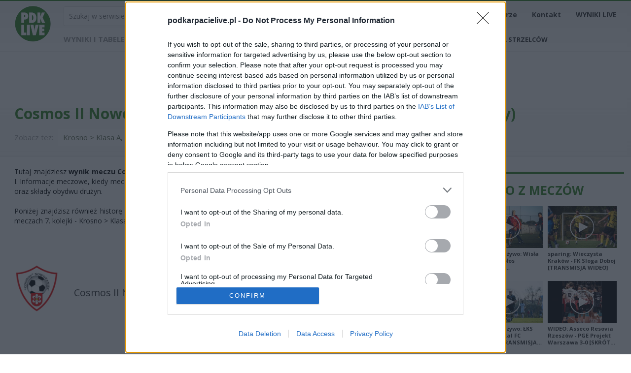

--- FILE ---
content_type: text/html; charset=UTF-8
request_url: https://www.podkarpacielive.pl/mecz/124148,cosmos-ii-nowotaniec-vs-pionier-srednia-wies
body_size: 12536
content:
<!DOCTYPE html>
<html lang="pl">
<head>
    <title>Cosmos II Nowotaniec - Pionier Średnia Wieś – wynik, strzelcy, składy, informacje o meczu</title>
    <meta charset="utf-8"/>
    <meta name="description" content="Piłka nożna na Podkarpaciu, siatkówka, żużel, koszykówka - sport na Podkarpaciu. Wyniki, statystyki, strzelcy i analizy meczów. Informacje i relacje, transmisje, relacje na żywo, transfery."/>
    <meta name="keywords" content="piłka nożna, żużel, sport, siatkówka, koszykówka, Podkarpacie, 2 liga, Stal Rzeszów, Stal Mielec, Asseco Resovia, 3 liga grupa IV, 4 liga podkarpacka, transmisje na żywo, relacje live, wyniki piłka podkarpacie, podkarpacki sport, wyniki na żywo, Miasto Szkła Krosno, Developres Rzeszów, SPR Stal Mielec, Wilki Krosno, Siarka Tarnobrzeg, Wisłoka Dębica"/>
	<link rel="canonical" href="https://www.podkarpacielive.pl/mecz/124148,cosmos-ii-nowotaniec-vs-pionier-srednia-wies">
	
    <meta name="robots" content="index,follow"/>
    <meta name="google-site-verification" content="kkTxayzaDEL3lzqFnlqPic9IjnGmkguJUwG-h6rOxMQ"/>
    <meta name="viewport" content="width=device-width,initial-scale=1.0"/>
            <link rel="preload"
          href="https://fonts.googleapis.com/css?family=Open+Sans:300,400,600,700,800&subset=latin,latin-ext" as="style"
          onload="this.onload=null;this.rel='stylesheet'">
    <noscript>
        <link rel="stylesheet"
              href="https://fonts.googleapis.com/css?family=Open+Sans:300,400,600,700,800&subset=latin,latin-ext">
    </noscript>
    <link href="/css/bootstrap.min.css" type="text/css" rel="stylesheet"/>
    <link href="/css/styles.min.css?v8" type="text/css" rel="stylesheet"/>
            <script type="text/javascript" src="/js/jquery.js"></script>
    <script>
        // Lazy-load Google Ads scripts
        document.addEventListener('DOMContentLoaded', function () {
            var adsScript = document.createElement('script');
            adsScript.src = "https://pagead2.googlesyndication.com/pagead/js/adsbygoogle.js";
            adsScript.async = true;
            adsScript.onload = function () {
                (adsbygoogle = window.adsbygoogle || []).push({
                    google_ad_client: "ca-pub-6226742185955336",
                    enable_page_level_ads: true
                });
            };
            document.head.appendChild(adsScript);
        });
    </script>

    <!-- InMobi Choice. Consent Manager Tag v3.0 (for TCF 2.2) -->
    <script type="text/javascript" async=true>
        (function () {
            var host = window.location.hostname;
            var element = document.createElement('script');
            var firstScript = document.getElementsByTagName('script')[0];
            var url = 'https://cmp.inmobi.com'
                .concat('/choice/', 'J2khruKrbf5e1', '/', host, '/choice.js?tag_version=V3');
            var uspTries = 0;
            var uspTriesLimit = 3;
            element.async = true;
            element.type = 'text/javascript';
            element.src = url;

            firstScript.parentNode.insertBefore(element, firstScript);

            function makeStub() {
                var TCF_LOCATOR_NAME = '__tcfapiLocator';
                var queue = [];
                var win = window;
                var cmpFrame;

                function addFrame() {
                    var doc = win.document;
                    var otherCMP = !!(win.frames[TCF_LOCATOR_NAME]);

                    if (!otherCMP) {
                        if (doc.body) {
                            var iframe = doc.createElement('iframe');

                            iframe.style.cssText = 'display:none';
                            iframe.name = TCF_LOCATOR_NAME;
                            doc.body.appendChild(iframe);
                        } else {
                            setTimeout(addFrame, 5);
                        }
                    }
                    return !otherCMP;
                }

                function tcfAPIHandler() {
                    var gdprApplies;
                    var args = arguments;

                    if (!args.length) {
                        return queue;
                    } else if (args[0] === 'setGdprApplies') {
                        if (
                            args.length > 3 &&
                            args[2] === 2 &&
                            typeof args[3] === 'boolean'
                        ) {
                            gdprApplies = args[3];
                            if (typeof args[2] === 'function') {
                                args[2]('set', true);
                            }
                        }
                    } else if (args[0] === 'ping') {
                        var retr = {
                            gdprApplies: gdprApplies,
                            cmpLoaded: false,
                            cmpStatus: 'stub'
                        };

                        if (typeof args[2] === 'function') {
                            args[2](retr);
                        }
                    } else {
                        if (args[0] === 'init' && typeof args[3] === 'object') {
                            args[3] = Object.assign(args[3], {
                                tag_version: 'V3'
                            });
                        }
                        queue.push(args);
                    }
                }

                function postMessageEventHandler(event) {
                    var msgIsString = typeof event.data === 'string';
                    var json = {};

                    try {
                        if (msgIsString) {
                            json = JSON.parse(event.data);
                        } else {
                            json = event.data;
                        }
                    } catch (ignore) {
                    }

                    var payload = json.__tcfapiCall;

                    if (payload) {
                        window.__tcfapi(
                            payload.command,
                            payload.version,
                            function (retValue, success) {
                                var returnMsg = {
                                    __tcfapiReturn: {
                                        returnValue: retValue,
                                        success: success,
                                        callId: payload.callId
                                    }
                                };
                                if (msgIsString) {
                                    returnMsg = JSON.stringify(returnMsg);
                                }
                                if (event && event.source && event.source.postMessage) {
                                    event.source.postMessage(returnMsg, '*');
                                }
                            },
                            payload.parameter
                        );
                    }
                }

                while (win) {
                    try {
                        if (win.frames[TCF_LOCATOR_NAME]) {
                            cmpFrame = win;
                            break;
                        }
                    } catch (ignore) {
                    }

                    if (win === window.top) {
                        break;
                    }
                    win = win.parent;
                }
                if (!cmpFrame) {
                    addFrame();
                    win.__tcfapi = tcfAPIHandler;
                    win.addEventListener('message', postMessageEventHandler, false);
                }
            };

            makeStub();

            var uspStubFunction = function () {
                var arg = arguments;
                if (typeof window.__uspapi !== uspStubFunction) {
                    setTimeout(function () {
                        if (typeof window.__uspapi !== 'undefined') {
                            window.__uspapi.apply(window.__uspapi, arg);
                        }
                    }, 500);
                }
            };

            var checkIfUspIsReady = function () {
                uspTries++;
                if (window.__uspapi === uspStubFunction && uspTries < uspTriesLimit) {
                    console.warn('USP is not accessible');
                } else {
                    clearInterval(uspInterval);
                }
            };

            if (typeof window.__uspapi === 'undefined') {
                window.__uspapi = uspStubFunction;
                var uspInterval = setInterval(checkIfUspIsReady, 6000);
            }

        })();
    </script>
    <!-- End InMobi Choice. Consent Manager Tag v3.0 (for TCF 2.2) -->
    <script src="https://cdn.questvert.pl/publishers/9672d247-2679-4667-ac8f-a4279d510d7d/qpscript.js"
            async=""></script>

    <script type="text/javascript" src="https://lib.wtg-ads.com/lib.min.js" defer></script>
    <style type="text/css">
        .wst {
            width: 43px;
            position: absolute;
            top: 11px;
            left: 43px;
        }

        @media all and (max-width: 850px) {
            .wst {
                top: 2px;
                left: 17px;
            }
        }
    </style>
    <!-- Google Tag Manager -->
    <script>
        document.addEventListener("DOMContentLoaded", function () {
            (function (w, d, s, l, i) {
                try {
                    if (!document.querySelector('body div.wrapper div.header div div.tags')) {
                        return;
                    }

                    w[l] = w[l] || [];
                    w[l].push({
                        'gtm.start':
                            new Date().getTime(), event: 'gtm.js'
                    });
                    var f = d.getElementsByTagName(s)[0];
                    if (!f || !f.parentNode) {
                        return;
                    }

                    var j = d.createElement(s), dl = l != 'dataLayer' ? '&l=' + l : '';
                    j.async = true;
                    j.src =
                        'https://www.googletagmanager.com/gtm.js?id=' + i + dl;
                    f.parentNode.insertBefore(j, f);
                } catch (error) {
                }
            })(window, document, 'script', 'dataLayer', 'GTM-P9XPKR3');
        });
    </script>
    <!-- End Google Tag Manager -->
    <script async src="https://securepubads.g.doubleclick.net/tag/js/gpt.js"></script>

</head>


<body >
<!-- Google Tag Manager (noscript) -->
<noscript>
    <iframe src="https://www.googletagmanager.com/ns.html?id=GTM-P9XPKR3"
            height="0" width="0" style="display:none;visibility:hidden"></iframe>
</noscript>
<!-- End Google Tag Manager (noscript) -->

<script type="text/javascript">
    (function (i, s, o, g, r, a, m) {
        i['GoogleAnalyticsObject'] = r;
        i[r] = i[r] || function () {
            (i[r].q = i[r].q || []).push(arguments)
        }, i[r].l = 1 * new Date();
        a = s.createElement(o),
            m = s.getElementsByTagName(o)
                [0];
        a.async = 1;
        a.src = g;
        m.parentNode.insertBefore(a, m)
    })(window, document, 'script', '//www.google-analytics.com/analytics.js', 'ga');

    ga('provide', 'adblockTracker', function (tracker, opts) {
        var ad = document.createElement('ins');
        ad.className = 'AdSense';
        ad.style.display = 'block';
        ad.style.position = 'absolute';
        ad.style.top = '-1px';
        ad.style.height = '1px';
        document.body.appendChild(ad);
        tracker.set('dimension' + opts.dimensionIndex, !ad.clientHeight);
        document.body.removeChild(ad);
    });

    ga('require', 'adblockTracker', {dimensionIndex: 1});
    ga('send', 'pageview');
</script>


<header>
    <div class="gradient">
        <div class="container first">
            <div id="menu_open"><i class="icon-menu"></i></div>
            <div id="logo">
                <a href="https://www.podkarpacielive.pl/" aria-label="Logo">
					<img src="/img/logo.png" alt="PodkarpacieLIVE" width="75" height="75">
                                    </a>
            </div>

            <!-- <img src="/img/wst.png" class="wst"> -->

            <nav id="primary_menu">
                <form id="search" action="/pl/wydarzenia" method="GET">
                    <input name="s" placeholder="Szukaj w serwisie..."/>
                    <button type="submit" aria-label="Wyszukaj"><i class="icon icon-search"></i></button>
                </form>

                <ul>
                    <li><a href="/pl/wydarzenia?tag=transmisje na żywo" aria-label="Transmisje">Transmisje</a></li>
                    <li><a href="/pl/wydarzenia?tag=piłka nożna" aria-label="Piłka nożna">Piłka nożna</a></li>
                    <li><a href="/pl/wydarzenia?tag=siatkówka" aria-label="Siatkówka">Siatkówka</a></li>
                    <li><a href="/pl/wydarzenia?tag=zuzel" aria-label="Żużel">Żużel</a></li>
                    <li><a href="/terminarze/" aria-label="Terminarze">Terminarze</a></li>
                    <li><a href="/pl/kontakt" aria-label="Kontakt">Kontakt</a></li>
                    <li><a href="https://polskieligi.net/" aria-label="WYNIKI LIVE">WYNIKI LIVE</a></li>
                </ul>

                <div class="clear"></div>
                <div class="container container_results">
                    <div class="submenu submenu_results">
                        <p>Wyniki i tabele</p>
                        <ul class="list">
                            <li><a href="/ekstraklasa" aria-label="Ekstraklasa">Ekstraklasa</a></li>
                            <li><a href="/i-liga" aria-label="1 liga">1 liga</a></li>
                            <li><a href="/ii-liga" aria-label="2 liga">2 liga</a></li>
                            <li><a href="/iii-liga-gr-iv" aria-label="3 liga">3 liga</a></li>
                            <li><a href="/iv-liga-podkarpacka" aria-label="4 liga">4 liga</a></li>
                            <li><a href="/debica" aria-label="Dębica">Dębica</a></li>
                            <li><a href="/jaroslaw" aria-label="Jarosław">Jarosław</a></li>
                            <li><a href="/krosno" aria-label="Krosno">Krosno</a></li>
                            <li><a href="/rzeszow" aria-label="Rzeszów">Rzeszów</a></li>
                            <li><a href="/stalowa-wola" aria-label="Stalowa Wola">Stalowa Wola</a></li>
							<li><a href="/centralna-liga-juniorow" aria-label="Centralna Liga Juniorów">CLJ U-19</a></li>
							<li><strong><a href="https://www.podkarpacielive.pl/pl/wydarzenia/48315,najlepsi-strzelcy-od-ekstraklasy-do-klasy-b-sezon-20252026" aria-label="KLASYFIKACJA STRZELCÓW">KLASYFIKACJA STRZELCÓW</a></strong></li>
                        </ul>
                    </div>
                </div>

  
            </nav>

            <div class="clear"></div>
        </div>
    </div>
<script>
document.addEventListener("DOMContentLoaded", function() {
  // Sprawdź capping (24h)
  var lastShown = localStorage.getItem("adblockPopupTime");
  var now = Date.now();
  if (lastShown && now - parseInt(lastShown) < 24 * 60 * 60 * 1000) {
    return; // już pokazano w ciągu 24h
  }

  // Tworzymy wabik
  var bait = document.createElement('div');
  bait.className = "adsbox ads-banner ad-unit ad-slot"; 
  bait.style.width = "1px";
  bait.style.height = "1px";
  bait.style.position = "absolute";
  bait.style.left = "-10000px"; // poza ekranem
  document.body.appendChild(bait);

  setTimeout(function() {
    if (bait.offsetParent === null || bait.offsetHeight === 0) {
      // Poczekaj 5 sekund zanim pokażesz popup
      setTimeout(function() {
        var popup = document.createElement('div');
        popup.innerHTML = `
          <div style="position:fixed; top:0; left:0; width:100%; height:100%;
                      background:rgba(0,0,0,0.7); display:flex; align-items:center; justify-content:center; z-index:9999;">
<div style="background:#fff; padding:30px; max-width:420px; text-align:center; border-radius:16px; box-shadow:0 8px 30px rgba(0,0,0,0.25); font-family:'Open Sans', sans-serif; position:relative;">
            
              
              <!-- Bagniak -->
<img src="/img/bagniak_popup.png" alt="Bagniak" 
                   style="position:absolute; top:100px; right:-30px; width:150px; height:auto; animation:pulse 2s infinite;">



              

              <h2>Hej! 🙈</h2>
              <p>Wykryliśmy, że używasz AdBlocka.<br>
              Wesprzyj nas – wyłącz blokadę reklam, abyśmy mogli dalej rozwijać nasz portal.</p>

              <p style="font-size:14px; margin-top:10px; text-align:left;">
              <strong>Jak to zrobić?</strong><br>
              1️⃣ Kliknij ikonę AdBlocka w prawym <br>górnym rogu przeglądarki.<br>
              2️⃣ Odznacz <em>blokowanie reklamy</em> <br>przy portalu podkarpacielive.pl.<br>
              3️⃣ Odśwież stronę (F5).
              </p>

              <button id="adblockClose" 
                      style="margin-top:15px; padding:10px 20px; background:#c00; color:#fff; border:none; border-radius:4px; cursor:pointer;">
                OK, rozumiem
              </button>
            </div>
          </div>`;
        document.body.appendChild(popup);

        // Zapisz timestamp po zamknięciu
        document.getElementById("adblockClose").onclick = function() {
          localStorage.setItem("adblockPopupTime", Date.now().toString());
          popup.remove();
        };
      }, 5000); // 5 sekund opóźnienia
    }
    bait.remove();
  }, 500);
});
</script>

<style>
	@keyframes pulse {
	  0%, 100% { transform: scale(1); }
	  50%      { transform: scale(1.05); }
	}
	

</style>

</header>

<div class="wrapper">
    <div class="header_banner half" style="margin-top:85px;"><center></center></div>	<!-- 🧪 START CONTENT -->
    
<style>
.match_table td {
    padding: 4px 6px !important;
    font-size: 13px !important;
    line-height: 1.2em !important;
    vertical-align: middle !important;
}
.match_table tr {
    height: 26px !important;
}
.match_table p {
    margin: 0 !important;
    padding: 0 !important;
    line-height: 1.2em !important;
    font-size: 13px !important;
    display: flex;
    align-items: center;
}
.match_table small.comment {
    font-size: 13px !important;
    color: #555;
    display: inline;
    margin-left: 2px;
}

.match_table img {
    width: 14px;
    height: 14px;
    margin: 0 4px 0 0;
    vertical-align: middle;
}
.match_table .second td {
    padding: 4px 6px !important;
}
.match_events {
    margin: 20px 0;
    font-size: 14px;
    line-height: 1.5em;
}
.match_line {
    padding: 4px 0;
    border-bottom: 1px solid #eee;
}
</style>

<div class="header">
    <div class="container">
		<script type="application/ld+json">
		{
		  "@context": "https://schema.org",
		  "@type": "SportsEvent",
		  "name": "Cosmos II Nowotaniec vs Pionier Średnia Wieś",
		  "startDate": "2023-09-24T15:00:00+02:00",
		  "eventStatus": "https://schema.org/EventCompleted",
		  "location": {
		    "@type": "Place",
		    "name": "Krosno > Klasa A, gr. I"
		  },
		  "homeTeam": {
		    "@type": "SportsTeam",
		    "name": "Cosmos II Nowotaniec"
		  },
		  "awayTeam": {
		    "@type": "SportsTeam",
		    "name": "Pionier Średnia Wieś"
		  },
		  "organizer": {
		    "@type": "SportsOrganization",
		    "name": "Krosno > Klasa A, gr. I"
		  },
		  "url": "https://www.podkarpacielive.pl/mecz/124148,cosmos-ii-nowotaniec-vs-pionier-srednia-wies"
		}
		</script>
		
				    <h1>Cosmos II Nowotaniec - Pionier Średnia Wieś (wynik, strzelcy, składy)</h1>
		        
        <p>
            Zobacz też: <a href="/terminarze/krosno/krosno-klasa-a-gr-i" class="more">Krosno > Klasa A, gr. I  - terminarz</a> <a href="/statystyki/krosno/krosno-klasa-a-gr-i" class="more">Krosno > Klasa A, gr. I - tabela/statystyki</a>
        </p>
    </div>
</div>

<div id="content" class="container">

    <div class="row">
        <div class="col-9 col-12-me pr30">

    <p style="text-align: justify">Tutaj znajdziesz <strong>wynik meczu Cosmos II Nowotaniec - Pionier Średnia Wieś</strong> rozegranego w ramach 7. kolejki - Krosno > Klasa A, gr. I. Informacje meczowe, kiedy mecz Cosmos II Nowotaniec - Pionier Średnia Wieś, a wkrótce także strzelcy bramek, żółte i czerwone kartki oraz składy obydwu drużyn.</p><br>
    <p style="text-align: justify">Poniżej znajdzisz również historę bezpośrednich spotkań <strong>Cosmos II Nowotaniec vs. Pionier Średnia Wieś</strong>, informacje o pozostałych meczach 7. kolejki - Krosno > Klasa A, gr. I oraz aktualną tabelę rozgrywek.</p><br>

	
            <p class="match_info">
                <b> 7. kolejka - Krosno > Klasa A, gr. I</b>
                <br /> 2023-09-24, godz. 15:00                                                                            </p>
            <div class="row header_match">
                <div class="col-6 host">
                    <p class="teamName">Cosmos II Nowotaniec</p>
                    <img src="/userfiles/arms/CosmosNowotaniec_1750106565.png" alt="" />                    <div class="points">
                        13                            
                        </div>
                </div>
                <div class="col-6 guest">
                    <p class="teamName">Pionier Średnia Wieś</p>
                                        <div class="points">1</div>
                </div>

            </div>
            <div class="fb-like pull-right" data-href="https://www.podkarpacielive.pl/mecz/124148,cosmos-ii-nowotaniec-vs-pionier-srednia-wies"
               data-layout="button" data-action="like" data-show-faces="false" data-share="false"></div>
               
			   <div class="match_events">
			   			   </div>
			   
			   

                <div class="below_match_banner half"><center><div ><script async src="//pagead2.googlesyndication.com/pagead/js/adsbygoogle.js"></script>
<!-- Pomiędzy wynikami nowy podkarpacielive -->
<ins class="adsbygoogle"
     style="display:block"
     data-ad-client="ca-pub-6226742185955336"
     data-ad-slot="6399249803"
     data-ad-format="auto"></ins>
<script>
(adsbygoogle = window.adsbygoogle || []).push({});
</script></div><br /></center></div>
                <h2 class="section-header" style="text-transform: none;">Cosmos II Nowotaniec - Pionier Średnia Wieś (historia bezpośrednich spotkań)</h2>
                                

<table class="matchs" style="width: 100%; border-collapse: collapse; margin-bottom: 8px;"><thead><tr style="background-color: #5cb100; color: white;"><th style="text-align: left; padding: 8px 12px;">2023/2024</th><th style="text-align: left; padding: 8px 12px;">Krosno > Klasa A, gr. I</th><th style="text-align: left; padding: 8px 12px;">Wynik</th></tr></thead><tbody><tr><td style="padding: 6px 12px; text-align: left; white-space: nowrap;">2024-05-12</td><td style="padding: 6px 12px; text-align: left;">Pionier Średnia Wieś – Cosmos II Nowotaniec</td><td style="padding: 6px 12px; text-align: left;"><a href="/mecz/129620,pionier-srednia-wies-vs-cosmos-ii-nowotaniec"><b>0 - 8</b></a></td></tr><tr><td style="padding: 6px 12px; text-align: left; white-space: nowrap;">2023-09-24</td><td style="padding: 6px 12px; text-align: left;">Cosmos II Nowotaniec – Pionier Średnia Wieś</td><td style="padding: 6px 12px; text-align: left;"><a href="/mecz/124148,cosmos-ii-nowotaniec-vs-pionier-srednia-wies"><b>13 - 1</b></a></td></tr></tbody></table><table class="matchs" style="width: 100%; border-collapse: collapse; margin-bottom: 8px;"><thead><tr style="background-color: #5cb100; color: white;"><th style="text-align: left; padding: 8px 12px;">2013/2014</th><th style="text-align: left; padding: 8px 12px;">Krosno > Klasa B, gr. I</th><th style="text-align: left; padding: 8px 12px;">Wynik</th></tr></thead><tbody><tr><td style="padding: 6px 12px; text-align: left; white-space: nowrap;">2014-04-06</td><td style="padding: 6px 12px; text-align: left;">Cosmos II Nowotaniec – Pionier Średnia Wieś</td><td style="padding: 6px 12px; text-align: left;"><a href="/mecz/41732,cosmos-ii-nowotaniec-vs-pionier-srednia-wies"><b>0 - 1</b></a></td></tr><tr><td style="padding: 6px 12px; text-align: left; white-space: nowrap;">2013-08-15</td><td style="padding: 6px 12px; text-align: left;">Pionier Średnia Wieś – Cosmos II Nowotaniec</td><td style="padding: 6px 12px; text-align: left;"><a href="/mecz/37266,pionier-srednia-wies-vs-cosmos-ii-nowotaniec"><b>0 - 3</b></a></td></tr></tbody></table><table class="matchs" style="width: 100%; border-collapse: collapse; margin-bottom: 8px;"><thead><tr style="background-color: #5cb100; color: white;"><th style="text-align: left; padding: 8px 12px;">2010/2011</th><th style="text-align: left; padding: 8px 12px;">Krosno > Klasa C, gr. I</th><th style="text-align: left; padding: 8px 12px;">Wynik</th></tr></thead><tbody><tr><td style="padding: 6px 12px; text-align: left; white-space: nowrap;">2011-05-22</td><td style="padding: 6px 12px; text-align: left;">Cosmos II Nowotaniec – Pionier Średnia Wieś</td><td style="padding: 6px 12px; text-align: left;"><a href="/mecz/16542,cosmos-ii-nowotaniec-vs-pionier-srednia-wies"><b>1 - 0</b></a></td></tr><tr><td style="padding: 6px 12px; text-align: left; white-space: nowrap;">2010-10-03</td><td style="padding: 6px 12px; text-align: left;">Pionier Średnia Wieś – Cosmos II Nowotaniec</td><td style="padding: 6px 12px; text-align: left;"><a href="/mecz/11270,pionier-srednia-wies-vs-cosmos-ii-nowotaniec"><b>2 - 0</b></a></td></tr></tbody></table>

                <h2 class="section-header" style="text-transform: none;">Krosno > Klasa A, gr. I: inne mecze tej kolejki</h2>
                                <table class="terminarz">
                    <tbody>
                                                <tr>
                            <td> Górnik Strachocina</td>
                            <td>
                                <a href="/mecz/124146,gornik-strachocina-vs-bieszczady-jankowce">
                                                                                                            5 - 2                                                                                                        </a>
                                                            </td>

                            <td>Bieszczady Jankowce</td>
                            <td>

                                
                                <a href="/analizy/124146,gornik-strachocina-vs-bieszczady-jankowce?sezon=18"
                                 title="analiza">
                                 <img src="/img/stat_ico.png">
                             </a>

                         </td>

                         
                     </tr>
                                             <tr>
                            <td> Zgoda Zarszyn</td>
                            <td>
                                <a href="/mecz/124150,zgoda-zarszyn-vs-lks-plowce-stroze-male">
                                                                                                            1 - 1                                                                                                        </a>
                                                            </td>

                            <td>LKS Płowce Stróże Małe</td>
                            <td>

                                
                                <a href="/analizy/124150,zgoda-zarszyn-vs-lks-plowce-stroze-male?sezon=18"
                                 title="analiza">
                                 <img src="/img/stat_ico.png">
                             </a>

                         </td>

                         
                     </tr>
                                             <tr>
                            <td> Remix Niebieszczany</td>
                            <td>
                                <a href="/mecz/124151,remix-niebieszczany-vs-lks-izdebki">
                                                                                                            0 - 0                                                                                                        </a>
                                                            </td>

                            <td>LKS Izdebki</td>
                            <td>

                                
                                <a href="/analizy/124151,remix-niebieszczany-vs-lks-izdebki?sezon=18"
                                 title="analiza">
                                 <img src="/img/stat_ico.png">
                             </a>

                         </td>

                         
                     </tr>
                                             <tr>
                            <td> Sanovia Lesko</td>
                            <td>
                                <a href="/mecz/124147,sanovia-lesko-vs-lks-gorki">
                                                                                                            1 - 0                                                                                                        </a>
                                                            </td>

                            <td>LKS Górki</td>
                            <td>

                                
                                <a href="/analizy/124147,sanovia-lesko-vs-lks-gorki?sezon=18"
                                 title="analiza">
                                 <img src="/img/stat_ico.png">
                             </a>

                         </td>

                         
                     </tr>
                                             <tr>
                            <td> Cosmos II Nowotaniec</td>
                            <td>
                                <a href="/mecz/124148,cosmos-ii-nowotaniec-vs-pionier-srednia-wies">
                                                                                                            13 - 1                                                                                                        </a>
                                                            </td>

                            <td>Pionier Średnia Wieś</td>
                            <td>

                                
                                <a href="/analizy/124148,cosmos-ii-nowotaniec-vs-pionier-srednia-wies?sezon=18"
                                 title="analiza">
                                 <img src="/img/stat_ico.png">
                             </a>

                         </td>

                         
                     </tr>
                                             <tr>
                            <td> Szarotka Uherce</td>
                            <td>
                                <a href="/mecz/124149,szarotka-uherce-vs-lks-pisarowce">
                                                                                                            1 - 0                                                                                                        </a>
                                                            </td>

                            <td>LKS Pisarowce</td>
                            <td>

                                
                                <a href="/analizy/124149,szarotka-uherce-vs-lks-pisarowce?sezon=18"
                                 title="analiza">
                                 <img src="/img/stat_ico.png">
                             </a>

                         </td>

                         
                     </tr>
                                             <tr>
                            <td> LKS Długie</td>
                            <td>
                                <a href="/mecz/124152,lks-dlugie-vs-orzel-bazanowka">
                                                                                                            3 - 1                                                                                                        </a>
                                                            </td>

                            <td>Orzeł Bażanówka</td>
                            <td>

                                
                                <a href="/analizy/124152,lks-dlugie-vs-orzel-bazanowka?sezon=18"
                                 title="analiza">
                                 <img src="/img/stat_ico.png">
                             </a>

                         </td>

                         
                     </tr>
                                      </tbody>
             </table>
             			 			     <h2 class="section-header" style="text-transform: none;">Krosno > Klasa A, gr. I - aktualna tabela
			         <a href="/widgetmodal?season=18&leauge=71" class="pull-right btn" data-toggle="modal" data-target="#modal_widget">Umieść na swojej stronie</a></h2>
			     

<script>
(function() {
    // tylko raz – jeśli mobile i brak parametru
    if (window.innerWidth <= 700 && window.location.href.indexOf('mobile=1') === -1) {
        var url = new URL(window.location.href);
        url.searchParams.set('mobile', '1');
        window.location.replace(url.toString());
    }
})();
</script>

<table class="statystyki">
    <thead>
    <tr>
        <th>Lp.</th>
        <th>Drużyna</th>
        <th>M</th>
        <th>Pkt</th>
        <th>Z</th>
        <th>R</th>
        <th>P</th>
        <th>Bz</th>
        <th>Bs</th>
                    <th>RB</th>
            <th>Forma</th>
            </tr>
    </thead>
    <tbody>
    
        <tr >
            <td>1</td>
            <td>
                <a href="/statystyki/607,cosmos-ii-nowotaniec?sezon=18">
                    Cosmos II Nowotaniec                </a>
            </td>
            <td>26</td>
            <td>67</td>
            <td>22</td>
            <td>1</td>
            <td>3</td>
            <td>112</td>
            <td>34</td>
                            <td>78</td>
                <td>
                    <span class="condition-3"></span><span class="condition-1"></span><span class="condition-0"></span><span class="condition-0"></span><span class="condition-3"></span><span class="condition-3"></span><span class="condition-3"></span><span class="condition-3"></span>                </td>
                    </tr>
        
        <tr >
            <td>2</td>
            <td>
                <a href="/statystyki/119,gornik-strachocina?sezon=18">
                    Górnik Strachocina                </a>
            </td>
            <td>26</td>
            <td>53</td>
            <td>17</td>
            <td>2</td>
            <td>7</td>
            <td>82</td>
            <td>48</td>
                            <td>34</td>
                <td>
                    <span class="condition-3"></span><span class="condition-0"></span><span class="condition-0"></span><span class="condition-3"></span><span class="condition-0"></span><span class="condition-1"></span><span class="condition-3"></span><span class="condition-3"></span>                </td>
                    </tr>
        
        <tr >
            <td>3</td>
            <td>
                <a href="/statystyki/120,sanovia-lesko?sezon=18">
                    Sanovia Lesko                </a>
            </td>
            <td>26</td>
            <td>52</td>
            <td>16</td>
            <td>4</td>
            <td>6</td>
            <td>69</td>
            <td>38</td>
                            <td>31</td>
                <td>
                    <span class="condition-3"></span><span class="condition-0"></span><span class="condition-0"></span><span class="condition-3"></span><span class="condition-3"></span><span class="condition-1"></span><span class="condition-3"></span><span class="condition-3"></span>                </td>
                    </tr>
        
        <tr >
            <td>4</td>
            <td>
                <a href="/statystyki/288,zgoda-zarszyn?sezon=18">
                    Zgoda Zarszyn                </a>
            </td>
            <td>26</td>
            <td>49</td>
            <td>15</td>
            <td>4</td>
            <td>7</td>
            <td>67</td>
            <td>43</td>
                            <td>24</td>
                <td>
                    <span class="condition-0"></span><span class="condition-3"></span><span class="condition-3"></span><span class="condition-3"></span><span class="condition-3"></span><span class="condition-3"></span><span class="condition-3"></span><span class="condition-3"></span>                </td>
                    </tr>
        
        <tr >
            <td>5</td>
            <td>
                <a href="/statystyki/285,lks-izdebki?sezon=18">
                    LKS Izdebki                </a>
            </td>
            <td>25</td>
            <td>40</td>
            <td>12</td>
            <td>4</td>
            <td>9</td>
            <td>55</td>
            <td>49</td>
                            <td>6</td>
                <td>
                    <span class="condition-3"></span><span class="condition-3"></span><span class="condition-0"></span><span class="condition-3"></span><span class="condition-3"></span><span class="condition-0"></span><span class="condition-1"></span><span class="condition-0"></span>                </td>
                    </tr>
        
        <tr >
            <td>6</td>
            <td>
                <a href="/statystyki/291,lks-dlugie?sezon=18">
                    LKS Długie                </a>
            </td>
            <td>26</td>
            <td>38</td>
            <td>11</td>
            <td>5</td>
            <td>10</td>
            <td>56</td>
            <td>48</td>
                            <td>8</td>
                <td>
                    <span class="condition-0"></span><span class="condition-3"></span><span class="condition-3"></span><span class="condition-1"></span><span class="condition-0"></span><span class="condition-3"></span><span class="condition-1"></span><span class="condition-3"></span>                </td>
                    </tr>
        
        <tr >
            <td>7</td>
            <td>
                <a href="/statystyki/324,lks-gorki?sezon=18">
                    LKS Górki                </a>
            </td>
            <td>26</td>
            <td>36</td>
            <td>11</td>
            <td>3</td>
            <td>12</td>
            <td>45</td>
            <td>44</td>
                            <td>1</td>
                <td>
                    <span class="condition-1"></span><span class="condition-0"></span><span class="condition-3"></span><span class="condition-0"></span><span class="condition-3"></span><span class="condition-0"></span><span class="condition-0"></span><span class="condition-0"></span>                </td>
                    </tr>
        
        <tr >
            <td>8</td>
            <td>
                <a href="/statystyki/289,lks-pisarowce?sezon=18">
                    LKS Pisarowce                </a>
            </td>
            <td>26</td>
            <td>35</td>
            <td>10</td>
            <td>5</td>
            <td>11</td>
            <td>49</td>
            <td>51</td>
                            <td>-2</td>
                <td>
                    <span class="condition-0"></span><span class="condition-0"></span><span class="condition-3"></span><span class="condition-1"></span><span class="condition-0"></span><span class="condition-0"></span><span class="condition-3"></span><span class="condition-0"></span>                </td>
                    </tr>
        
        <tr >
            <td>9</td>
            <td>
                <a href="/statystyki/310,lks-plowce-stroze-male?sezon=18">
                    LKS Płowce Stróże Małe                </a>
            </td>
            <td>25</td>
            <td>34</td>
            <td>10</td>
            <td>4</td>
            <td>11</td>
            <td>36</td>
            <td>41</td>
                            <td>-5</td>
                <td>
                    <span class="condition-3"></span><span class="condition-0"></span><span class="condition-3"></span><span class="condition-3"></span><span class="condition-3"></span><span class="condition-0"></span><span class="condition-0"></span><span class="condition-0"></span>                </td>
                    </tr>
        
        <tr >
            <td>10</td>
            <td>
                <a href="/statystyki/115,szarotka-uherce?sezon=18">
                    Szarotka Uherce                </a>
            </td>
            <td>26</td>
            <td>33</td>
            <td>9</td>
            <td>6</td>
            <td>11</td>
            <td>42</td>
            <td>56</td>
                            <td>-14</td>
                <td>
                    <span class="condition-1"></span><span class="condition-1"></span><span class="condition-3"></span><span class="condition-0"></span><span class="condition-0"></span><span class="condition-3"></span><span class="condition-0"></span><span class="condition-3"></span>                </td>
                    </tr>
        
        <tr >
            <td>11</td>
            <td>
                <a href="/statystyki/313,remix-niebieszczany?sezon=18">
                    Remix Niebieszczany                </a>
            </td>
            <td>26</td>
            <td>26</td>
            <td>7</td>
            <td>5</td>
            <td>14</td>
            <td>47</td>
            <td>56</td>
                            <td>-9</td>
                <td>
                    <span class="condition-0"></span><span class="condition-3"></span><span class="condition-0"></span><span class="condition-3"></span><span class="condition-3"></span><span class="condition-3"></span><span class="condition-1"></span><span class="condition-3"></span>                </td>
                    </tr>
        
        <tr >
            <td>12</td>
            <td>
                <a href="/statystyki/323,bieszczady-jankowce?sezon=18">
                    Bieszczady Jankowce                </a>
            </td>
            <td>26</td>
            <td>25</td>
            <td>7</td>
            <td>4</td>
            <td>15</td>
            <td>50</td>
            <td>79</td>
                            <td>-29</td>
                <td>
                    <span class="condition-1"></span><span class="condition-3"></span><span class="condition-3"></span><span class="condition-0"></span><span class="condition-0"></span><span class="condition-0"></span><span class="condition-0"></span><span class="condition-0"></span>                </td>
                    </tr>
        
        <tr >
            <td>13</td>
            <td>
                <a href="/statystyki/292,orzel-bazanowka?sezon=18">
                    Orzeł Bażanówka                </a>
            </td>
            <td>26</td>
            <td>22</td>
            <td>5</td>
            <td>7</td>
            <td>14</td>
            <td>33</td>
            <td>63</td>
                            <td>-30</td>
                <td>
                    <span class="condition-1"></span><span class="condition-3"></span><span class="condition-0"></span><span class="condition-0"></span><span class="condition-0"></span><span class="condition-3"></span><span class="condition-1"></span><span class="condition-0"></span>                </td>
                    </tr>
        
        <tr >
            <td>14</td>
            <td>
                <a href="/statystyki/588,pionier-srednia-wies?sezon=18">
                    Pionier Średnia Wieś                </a>
            </td>
            <td>26</td>
            <td>4</td>
            <td>0</td>
            <td>4</td>
            <td>22</td>
            <td>26</td>
            <td>119</td>
                            <td>-93</td>
                <td>
                    <span class="condition-0"></span><span class="condition-0"></span><span class="condition-0"></span><span class="condition-0"></span><span class="condition-0"></span><span class="condition-0"></span><span class="condition-0"></span><span class="condition-0"></span>                </td>
                    </tr>
            </tbody>
    <tfoot>
    <tr>
        <td colspan="11">
            <b>M</b> - mecze, <b>Pkt</b> - zdobyte punkty, <b>Z</b> - zwycięstwa, <b>R</b> - remisy,
            <b>P</b> - porażki, <b>Bz</b> - bramki zdobyte, <b>Bs</b> - bramki stracone
                            , <b>RB</b> = Bz-Bs
                <span class="condition-3"></span> - zwycięstwo,
                <span class="condition-1"></span> - remis,
                <span class="condition-0"></span> - porażka
                    </td>
    </tr>
    </tfoot>
</table>
			 			 
			 	<div class="match_description_extra">
    <h2>Mecz Cosmos II Nowotaniec - Pionier Średnia Wieś (Krosno > Klasa A, gr. I)</h2><br>

    <p style="text-align: justify;">Spotkanie pomiędzy <strong>Cosmos II Nowotaniec i Pionier Średnia Wieś</strong> rozegrane zostanie w ramach Krosno > Klasa A, gr. I (7. kolejki - Krosno > Klasa A, gr. I).</p><br>

    <p style="text-align: justify;">Na stronie <strong>PodkarpacieLive.pl</strong> znajdziesz <strong>wynik meczu, strzelców bramek, kartki, składy, statystyki i informacje o przebiegu spotkania</strong>. To kompletne źródło danych dla kibiców i pasjonatów lokalnej piłki nożnej. Jeżeli aktualnie nie widzisz tutaj danych z pewnością pracujemy nad tym żeby je uzupełnić.</p><br>

    <h2>Wynik meczu Cosmos II Nowotaniec vs Pionier Średnia Wieś</h2><br>
    <p style="text-align: justify;">Po zakończeniu spotkania automatycznie publikujemy <strong>oficjalny wynik spotkania</strong>, a także dane meczowe, jeśli są dostępne.</p><br>

    <p style="text-align: justify;">Pełny harmonogram rozgrywek dostępny jest tutaj: <strong><a href="/terminarze/krosno/krosno-klasa-a-gr-i">Krosno > Klasa A, gr. I - terminarz</a></strong>.</p><br>

    <h2>Informacje o składach i strzelcach</h2><br>
    <p style="text-align: justify;">W miarę dostępności danych, publikujemy <strong>składy wyjściowe, rezerwowych, zmiany oraz listę strzelców bramek</strong>. Informacje te aktualizujemy zależnie od poziomu ligi i dostępnych źródeł.</p><br>

    <h2>Śledź mecze swojej drużyny</h2><br>
    <p style="text-align: justify;">Jeśli jesteś kibicem klubu Cosmos II Nowotaniec lub Pionier Średnia Wieś – zaglądaj tutaj częściej. Nasz serwis regularnie dostarcza informacje o <strong>terminach meczów, wynikach, transferach i newsach klubowych</strong>.</p><br>

    <p style="text-align: justify;">PodkarpacieLive.pl to największa baza <strong>meczów lokalnych drużyn piłkarskich</strong> w województwie. Sprawdź nasze relacje, śledź ulubioną ligę i bądź na bieżąco z wydarzeniami z boisk!</p><br>
</div>


					 
             
            </div>
			
			
            
<div class="sidebar col-3 col-hidden-me">

    <div class="right_top_banner half"><center></center></div>
    <h3 class="section-header">Wideo z meczów </h3>

    <div class="tiles outer small row">
                        <div class="col-6">
            <article>
                <a class="img yt" href="/pl/wydarzenia/49786,sparing-na-zywo-wisla-krakow---kolos-kowaliwka-transmisja-wideo">
                <img class="yt" src="/icon/wisla-8_400_95664.jpg" alt="sparing na żywo: Wisła Kraków - Kołos Kowaliwka [TRANSMISJA WIDEO]" loading="lazy"/>
                </a>
                <div class="desc">
                    <a href="/pl/wydarzenia/49786,sparing-na-zywo-wisla-krakow---kolos-kowaliwka-transmisja-wideo" aria-label="sparing na żywo: Wisła Kraków - Kołos Kowaliwka [TRANSMISJA WIDEO]">
                        <p class="title">sparing na żywo: Wisła Kraków - Kołos Kowaliwka [TRANSMISJA WIDEO]</p>
                    </a>
                </div>
            </article>
        </div>

                        <div class="col-6">
            <article>
                <a class="img yt" href="/pl/wydarzenia/49774,sparing-wieczysta-krakow---fk-sloga-doboj-transmisja-wideo">
                <img class="yt" src="/icon/067_400_95653.jpg" alt="sparing: Wieczysta Kraków - FK Sloga Doboj [TRANSMISJA WIDEO]" loading="lazy"/>
                </a>
                <div class="desc">
                    <a href="/pl/wydarzenia/49774,sparing-wieczysta-krakow---fk-sloga-doboj-transmisja-wideo" aria-label="sparing: Wieczysta Kraków - FK Sloga Doboj [TRANSMISJA WIDEO]">
                        <p class="title">sparing: Wieczysta Kraków - FK Sloga Doboj [TRANSMISJA WIDEO]</p>
                    </a>
                </div>
            </article>
        </div>

                        <div class="col-6">
            <article>
                <a class="img yt" href="/pl/wydarzenia/49773,sparing-na-zywo-lks-lodz---aqvital-fc-cskvr-transmisja-wideo">
                <img class="yt" src="/icon/wz_05108-1536x864_400_95652.jpg" alt="sparing na żywo: ŁKS Łódź - Aqvital FC Csákvár [TRANSMISJA WIDEO]" loading="lazy"/>
                </a>
                <div class="desc">
                    <a href="/pl/wydarzenia/49773,sparing-na-zywo-lks-lodz---aqvital-fc-cskvr-transmisja-wideo" aria-label="sparing na żywo: ŁKS Łódź - Aqvital FC Csákvár [TRANSMISJA WIDEO]">
                        <p class="title">sparing na żywo: ŁKS Łódź - Aqvital FC Csákvár [TRANSMISJA WIDEO]</p>
                    </a>
                </div>
            </article>
        </div>

                        <div class="col-6">
            <article>
                <a class="img yt" href="/pl/wydarzenia/49753,wideo-asseco-resovia-rzeszow---pge-projekt-warszawa-3-0-skrot-meczu">
                <img class="yt" src="/icon/asseco-resovia-rzeszow_400_95633.jpg" alt="WIDEO: Asseco Resovia Rzeszów - PGE Projekt Warszawa 3-0 [SKRÓT MECZU]" loading="lazy"/>
                </a>
                <div class="desc">
                    <a href="/pl/wydarzenia/49753,wideo-asseco-resovia-rzeszow---pge-projekt-warszawa-3-0-skrot-meczu" aria-label="WIDEO: Asseco Resovia Rzeszów - PGE Projekt Warszawa 3-0 [SKRÓT MECZU]">
                        <p class="title">WIDEO: Asseco Resovia Rzeszów - PGE Projekt Warszawa 3-0 [SKRÓT MECZU]</p>
                    </a>
                </div>
            </article>
        </div>

                        <div class="col-6">
            <article>
                <a class="img yt" href="/pl/wydarzenia/49745,wideo-siarka-tarnobrzeg---resovia-1-2-skrot-meczu">
                <img class="yt" src="/icon/siarka_-_resovia_400_95625.jpg" alt="WIDEO: Siarka Tarnobrzeg - Resovia 1-2 [SKRÓT MECZU]" loading="lazy"/>
                </a>
                <div class="desc">
                    <a href="/pl/wydarzenia/49745,wideo-siarka-tarnobrzeg---resovia-1-2-skrot-meczu" aria-label="WIDEO: Siarka Tarnobrzeg - Resovia 1-2 [SKRÓT MECZU]">
                        <p class="title">WIDEO: Siarka Tarnobrzeg - Resovia 1-2 [SKRÓT MECZU]</p>
                    </a>
                </div>
            </article>
        </div>

                        <div class="col-6">
            <article>
                <a class="img yt" href="/pl/wydarzenia/49726,sparing-na-zywo-siarka-tarnobrzeg---resovia-transmisja-wideo">
                <img class="yt" src="/icon/dsc_6745-1024x768_400_95604.jpg" alt="sparing na żywo: Siarka Tarnobrzeg - Resovia [TRANSMISJA WIDEO]" loading="lazy"/>
                </a>
                <div class="desc">
                    <a href="/pl/wydarzenia/49726,sparing-na-zywo-siarka-tarnobrzeg---resovia-transmisja-wideo" aria-label="sparing na żywo: Siarka Tarnobrzeg - Resovia [TRANSMISJA WIDEO]">
                        <p class="title">sparing na żywo: Siarka Tarnobrzeg - Resovia [TRANSMISJA WIDEO]</p>
                    </a>
                </div>
            </article>
        </div>

        
        <a href="/search.html?search_text=[youtube]&action=y" class="more" aria-label="Zobacz resztę wideo z meczów">
            Zobacz resztę wideo z meczów
        </a>
    </div>


    <h2  class="section-header">Zdjęcia z meczów </h2>

    <div class="tiles outer small row">
                        <div class="col-6">
            <article>
                <a class="img" href="/pl/wydarzenia/49116,ostatni-etap-budowy-nowej-trybuny-na-stadionie-w-krosnie-zdjecia">
                    <img src="/icon/4_200_94950.jpg" alt="Ostatni etap budowy nowej trybuny na stadionie w Krośnie [ZDJĘCIA]" loading="lazy"/>
                </a>
                <div class="desc">
                    <a href="/pl/wydarzenia/49116,ostatni-etap-budowy-nowej-trybuny-na-stadionie-w-krosnie-zdjecia"><p class="title" aria-label="Ostatni etap budowy nowej trybuny na stadionie w Krośnie [ZDJĘCIA]">Ostatni etap budowy nowej trybuny na stadionie w Krośnie [ZDJĘCIA]</p></a>
                </div>
            </article>
        </div>
                        <div class="col-6">
            <article>
                <a class="img" href="/pl/wydarzenia/49059,wstepna-koncepcja-modernizacji-stadionu-igloopolu-debica-zdjecia">
                    <img src="/icon/stadionm_200_94885.jpg" alt="Nowoczesny stadion Igloopolu. Wstępna koncepcja modernizacji [ZDJĘCIA]" loading="lazy"/>
                </a>
                <div class="desc">
                    <a href="/pl/wydarzenia/49059,wstepna-koncepcja-modernizacji-stadionu-igloopolu-debica-zdjecia"><p class="title" aria-label="Wstępna koncepcja modernizacji stadionu Igloopolu Dębica [ZDJĘCIA]">Wstępna koncepcja modernizacji stadionu Igloopolu Dębica [ZDJĘCIA]</p></a>
                </div>
            </article>
        </div>
                        <div class="col-6">
            <article>
                <a class="img" href="/pl/wydarzenia/48805,fotogaleria-polska---holandia-0-0-zdjecia">
                    <img src="/icon/20251024_polned_019_200_94480.jpg" alt="FOTOGALERIA: Polska - Holandia 0-0 [ZDJĘCIA]" loading="lazy"/>
                </a>
                <div class="desc">
                    <a href="/pl/wydarzenia/48805,fotogaleria-polska---holandia-0-0-zdjecia"><p class="title" aria-label="FOTOGALERIA: Polska - Holandia 0-0 [ZDJĘCIA]">FOTOGALERIA: Polska - Holandia 0-0 [ZDJĘCIA]</p></a>
                </div>
            </article>
        </div>
                        <div class="col-6">
            <article>
                <a class="img" href="/pl/wydarzenia/48406,fotogaleria-arka-gdynia---motor-lublin-1-0-zdjecia">
                    <img src="/icon/arka-gdynia---motor-lublin97_200_93997.jpg" alt="FOTOGALERIA: Arka Gdynia - Motor Lublin 1-0 [ZDJĘCIA]" loading="lazy"/>
                </a>
                <div class="desc">
                    <a href="/pl/wydarzenia/48406,fotogaleria-arka-gdynia---motor-lublin-1-0-zdjecia"><p class="title" aria-label="FOTOGALERIA: Arka Gdynia - Motor Lublin 1-0 [ZDJĘCIA]">FOTOGALERIA: Arka Gdynia - Motor Lublin 1-0 [ZDJĘCIA]</p></a>
                </div>
            </article>
        </div>
                        <div class="col-6">
            <article>
                <a class="img" href="/pl/wydarzenia/48340,fotogaleria-cosmos-nowotaniec---stal-gorzyce-2-1-zdjecia">
                    <img src="/icon/cosmos-nowotaniec-stal-gorzyce_200_93800.jpg" alt="FOTOGALERIA: Cosmos Nowotaniec - Stal Gorzyce 2-1 [ZDJĘCIA]" loading="lazy"/>
                </a>
                <div class="desc">
                    <a href="/pl/wydarzenia/48340,fotogaleria-cosmos-nowotaniec---stal-gorzyce-2-1-zdjecia"><p class="title" aria-label="FOTOGALERIA: Cosmos Nowotaniec - Stal Gorzyce 2-1 [ZDJĘCIA]">FOTOGALERIA: Cosmos Nowotaniec - Stal Gorzyce 2-1 [ZDJĘCIA]</p></a>
                </div>
            </article>
        </div>
                        <div class="col-6">
            <article>
                <a class="img" href="/pl/wydarzenia/46590,wolf-girls-podprowadzajace-cellfast-wilkow-krosno-na-sezon-2025-zdjecia">
                    <img src="/icon/wolf-girls-wilki-krosno3_200_91836.jpg" alt="Wolf Girls. Podprowadzające Wilków Krosno na sezon 2025 [ZDJĘCIA]" loading="lazy"/>
                </a>
                <div class="desc">
                    <a href="/pl/wydarzenia/46590,wolf-girls-podprowadzajace-cellfast-wilkow-krosno-na-sezon-2025-zdjecia"><p class="title" aria-label="Wolf Girls. Podprowadzające Cellfast Wilków Krosno na sezon 2025 [ZDJĘCIA]">Wolf Girls. Podprowadzające Cellfast Wilków Krosno na sezon 2025 [ZDJĘCIA]</p></a>
                </div>
            </article>
        </div>
        
        <a href="/search.html?search_text=zdj%C4%99cia&action=foto" class="more" aria-label="Więcej zdjęć">Więcej zdjęć</a>
    </div>

    <div class="right_banner half"><center></center></div>
    <h3 class="section-header">PDK LIVE NA FB</h3>
    <div class="fb-page" data-href="https://www.facebook.com/podkarpacielive" data-width="300" data-height="600" data-hide-cover="false" data-show-facepile="true" data-show-posts="true"><div class="fb-xfbml-parse-ignore"><blockquote cite="https://www.facebook.com/podkarpacielive"><a href="https://www.facebook.com/podkarpacielive" aria-label="PodkarpacieLIVE">PodkarpacieLIVE</a></blockquote></div></div>
    <br />
  

    <script type="text/javascript">
        window.___gcfg = {lang: 'pl'};
        (function() {
            var po = document.createElement('script'); po.type = 'text/javascript'; po.async = true;
            po.src = 'https://apis.google.com/js/platform.js';
            var s = document.getElementsByTagName('script')[0]; s.parentNode.insertBefore(po, s);
        })();
    </script>

    <div class="right_bottom_banner half"><center></center></div>
</div>
        </div>


    </div>	<!-- 🧪 END CONTENT -->
	

    
</div>

<footer>
    <div class="container">
        <div class="footer-top"
             style="text-align: center; font-size: 8px; line-height: 1.6; margin-bottom: 10px; margin-top: 15px;">
            <a href="https://www.podkarpacielive.pl/pl/wydarzenia?tag=Asseco%20Resovia"
               title="Asseco Resovia – wyniki, terminarz, mecze" aria-label="Asseco Resovia">Asseco Resovia</a> |
            <a href="https://www.podkarpacielive.pl/pl/wydarzenia?tag=Developres%20Rzesz%C3%B3w"
               title="Developres Rzeszów – wyniki, terminarz, mecze" aria-label="Developres Rzeszów">Developres
                Rzeszów</a> |
            <a href="https://www.podkarpacielive.pl/pl/wydarzenia?tag=ITA%20TOOLS%20Stal%20Mielec"
               title="ITA TOOLS Stal Mielec – wyniki, terminarz, mecze" aria-label="ITA TOOLS Stal Mielec">ITA TOOLS
                Stal Mielec</a> |
            <a href="https://www.podkarpacielive.pl/pl/wydarzenia?tag=Cellfast%20Wilki%20Krosno"
               title="Cellfast Wilki Krosno – wyniki, terminarz, mecze" aria-label="Cellfast Wilki Krosno">Cellfast
                Wilki Krosno</a> |
            <a href="https://www.podkarpacielive.pl/pl/wydarzenia?tag=Texom%20Stal%20Rzesz%C3%B3w"
               title="Texom Stal Rzeszów – wyniki, terminarz, mecze" aria-label="Texom Stal Rzeszów">Texom Stal
                Rzeszów</a> |
            <a href="https://www.podkarpacielive.pl/sklady/123,ekstraklasa/50,stal-mielec.html"
               title="Stal Mielec – wyniki, terminarz, mecze" aria-label="Stal Mielec">Stal Mielec</a> |
            <a href="https://www.podkarpacielive.pl/sklady/123,ekstraklasa/28,motor-lublin.html"
               title="Motor Lublin – wyniki, terminarz, mecze" aria-label="Motor Lublin">Motor Lublin</a> |
            <a href="https://www.podkarpacielive.pl/sklady/46,i-liga/37,stal-rzeszow.html"
               title="Stal Rzeszów – wyniki, terminarz, mecze" aria-label="Stal Rzeszów">Stal Rzeszów</a> |
            <a href="https://www.podkarpacielive.pl/sklady/46,i-liga/13,stal-stalowa-wola.html"
               title="Stal Stalowa Wola – wyniki, terminarz, mecze" aria-label="Stal Stalowa Wola">Stal Stalowa Wola</a>
            |
            <a href="https://www.podkarpacielive.pl/sklady/46,i-liga/673,wisla-krakow.html"
               title="Wisła Kraków – wyniki, terminarz, mecze" aria-label="Wisła Kraków">Wisła Kraków</a> |
            <a href="https://www.podkarpacielive.pl/sklady/6,ii-liga/34,resovia.html"
               title="Resovia – wyniki, terminarz, mecze" aria-label="Resovia">Resovia</a> |
            <a href="https://www.podkarpacielive.pl/sklady/6,ii-liga/1103,wieczysta-krakow.html"
               title="Wieczysta Kraków – wyniki, terminarz, mecze" aria-label="Wieczysta Kraków">Wieczysta Kraków</a> |
            <a href="https://www.podkarpacielive.pl/sklady/131,iii-liga-gr-iv/20,sandecja-nowy-sacz.html"
               title="Sandecja Nowy Sącz – wyniki, terminarz, mecze" aria-label="Sandecja Nowy Sącz">Sandecja Nowy
                Sącz</a> |
            <a href="https://www.podkarpacielive.pl/sklady/131,iii-liga-gr-iv/47,siarka-tarnobrzeg.html"
               title="Siarka Tarnobrzeg – wyniki, terminarz, mecze" aria-label="Siarka Tarnobrzeg">Siarka Tarnobrzeg</a>
            |
            <a href="https://www.podkarpacielive.pl/sklady/131,iii-liga-gr-iv/56,wisloka-debica.html"
               title="Wisłoka Dębica – wyniki, terminarz, mecze" aria-label="Wisłoka Dębica">Wisłoka Dębica</a> |
            <a href="https://www.podkarpacielive.pl/iv-liga-podkarpacka"
               title="4 liga podkarpacka – wyniki, terminarz, mecze" aria-label="4 liga podkarpacka">4 liga
                podkarpacka</a> |
            <a href="https://www.podkarpacielive.pl/sklady/11,iv-liga-podkarpacka/60,jks-jaroslaw.html"
               title="JKS Jarosław – wyniki, terminarz, mecze" aria-label="JKS Jarosław">JKS Jarosław</a> |
            <a href="https://www.podkarpacielive.pl/sklady/11,iv-liga-podkarpacka/44,karpaty-krosno.html"
               title="Karpaty Krosno – wyniki, terminarz, mecze" aria-label="Karpaty Krosno">Karpaty Krosno</a>
        </div>
    </div>
    <div class="footer">
        <div class="container">
            <a href="/pl/o-nas" aria-label="O nas">O nas</a> |
            <a href="/pl/polityka-prywatnosci" aria-label="Polityka prywatności">Polityka prywatności</a> |
            Polecamy: <a href="http://www.polskieligi.net" target="_blank" aria-label="wyniki na żywo">wyniki na
                żywo</a> |
            <a href="http://www.pehasports.com" target="_blank" aria-label="pehasports.com">pehasports.com</a> |
            <a href="https://cardie.pl/"
               target="_blank" aria-label="kartki okolicznościowe">kartki okolicznościowe</a>


            <div class="modal fade" id="modal_widget" tabindex="-1" role="dialog" aria-labelledby="Umiesc widget">
                <div class="modal-dialog" role="document">
                    <div class="modal-content"></div>
                </div>
            </div>

            <script type="text/javascript" src="/js/bootstrap.min.js"></script>
            <script type="text/javascript" src="/js/jquery.tmpl.min.js"></script>
            <script type="text/javascript" src="/js/popunder.min.js"></script>
            <script type="text/javascript" src="/js/scripts.js"></script>

</body>
</html>


--- FILE ---
content_type: text/html; charset=utf-8
request_url: https://www.google.com/recaptcha/api2/aframe
body_size: 265
content:
<!DOCTYPE HTML><html><head><meta http-equiv="content-type" content="text/html; charset=UTF-8"></head><body><script nonce="niVQ8l7XrwcEIGsitE7cLQ">/** Anti-fraud and anti-abuse applications only. See google.com/recaptcha */ try{var clients={'sodar':'https://pagead2.googlesyndication.com/pagead/sodar?'};window.addEventListener("message",function(a){try{if(a.source===window.parent){var b=JSON.parse(a.data);var c=clients[b['id']];if(c){var d=document.createElement('img');d.src=c+b['params']+'&rc='+(localStorage.getItem("rc::a")?sessionStorage.getItem("rc::b"):"");window.document.body.appendChild(d);sessionStorage.setItem("rc::e",parseInt(sessionStorage.getItem("rc::e")||0)+1);localStorage.setItem("rc::h",'1769015434504');}}}catch(b){}});window.parent.postMessage("_grecaptcha_ready", "*");}catch(b){}</script></body></html>

--- FILE ---
content_type: application/javascript
request_url: https://www.podkarpacielive.pl/js/popunder.min.js
body_size: 914
content:
/*
 js-popunder
 pure javascript function for creating pop-under windows
 https://github.com/tuki/js-popunder
 */function jsPopunder(e,t){function d(){try{c=Math.floor(document.cookie.split(h+"Cap=")[1].split(";")[0])}catch(e){}return l<=c||document.cookie.indexOf(h+"=")!==-1}function v(e,t,i,s,o,u){if(d())return;var a="toolbar=no,scrollbars=yes,location=yes,statusbar=yes,menubar=no,resizable=1,width="+i.toString()+",height="+s.toString()+",screenX="+o+",screenY="+u,l=function(){if(d())return;r=n.window.open(e,t,a);if(r){var i=new Date,s=new Date(i.setTime(i.getTime()+f));document.cookie=h+"=1;expires="+s.toGMTString()+";path=/";var o=new Date;o.setHours(24,0,0,0),document.cookie=h+"Cap="+(c+1)+";expires="+o.toGMTString()+";path=/",m()}};document.addEventListener?document.addEventListener("click",l,!1):document.attachEvent("onclick",l)}function m(){try{r.blur(),r.opener.window.focus(),window.self.window.focus(),window.focus(),p.firefox&&g(),p.webkit&&y(),p.msie&&setTimeout(function(){r.blur(),r.opener.window.focus(),window.self.window.focus(),window.focus()},1e3)}catch(e){}}function g(){var e=window.open("about:blank");e.focus(),e.close()}function y(){var e="",t=document.createElement("a");t.href="data:text/html,<scr"+e+"ipt>window.close();</scr"+e+"ipt>",document.getElementsByTagName("body")[0].appendChild(t);var n=document.createEvent("MouseEvents");n.initMouseEvent("click",!1,!0,window,0,0,0,0,0,!0,!1,!1,!0,0,null),t.dispatchEvent(n),t.parentNode.removeChild(t)}var n=top!=self&&typeof top.document.location.toString()=="string"?top:self,r=null;t=t||{};var i=t.name||Math.floor(Math.random()*1e3+1),s=t.width||window.outerWidth||window.innerWidth,o=t.height||window.outerHeight-100||window.innerHeight,u=typeof t.left!="undefined"?t.left.toString():window.screenX,a=typeof t.top!="undefined"?t.top.toString():window.screenY,f=t.wait||3600;f*=1e3;var l=t.cap||2,c=0,h=t.cookie||"__.popunder",p=function(){var e=navigator.userAgent.toLowerCase(),t={webkit:/webkit/.test(e),mozilla:/mozilla/.test(e)&&!/(compatible|webkit)/.test(e),chrome:/chrome/.test(e),msie:/msie/.test(e)&&!/opera/.test(e),firefox:/firefox/.test(e),safari:/safari/.test(e)&&!/chrome/.test(e),opera:/opera/.test(e)};return t.version=t.safari?(e.match(/.+(?:ri)[\/: ]([\d.]+)/)||[])[1]:(e.match(/.+(?:ox|me|ra|ie)[\/: ]([\d.]+)/)||[])[1],t}();if(d())return;v(e,i,s,o,u,a)};